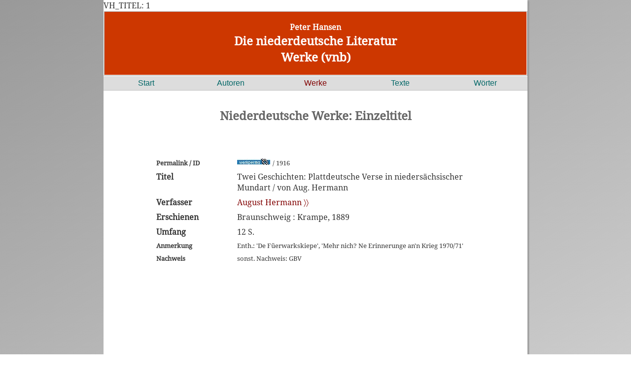

--- FILE ---
content_type: text/html; charset=UTF-8
request_url: https://www.niederdeutsche-literatur.de/werke/einzeltitel-nd.php?T_ID=1916
body_size: 1841
content:
VH_TITEL: 1<!DOCTYPE html>
<html lang="de">
<head>
 <meta http-equiv="Content-Security-Policy" content="default-src 'self'; script-src 'self'; connect-src 'self'; img-src 'self'; style-src 'self'; form-action 'self'; child-src 'self'" />
 <meta charset="utf-8" />
 <meta name="Content-Type" content= "text/html">
 <meta name="author" content="Peter Hansen" />
 <meta name="viewport" content="width=device-width, initial-scale=1.0">
<link rel="stylesheet" media="only screen and (min-width:900px)" href="../css/dnl_x.css">
 <link rel="stylesheet" media="only screen and (max-width: 899px)" href="../css/dnl_s.css">
 <link rel="apple-touch-icon" sizes="57x57" href="../apple-icon-57x57.png">
<link rel="apple-touch-icon" sizes="60x60" href="../apple-icon-60x60.png">
<link rel="apple-touch-icon" sizes="72x72" href="../apple-icon-72x72.png">
<link rel="apple-touch-icon" sizes="76x76" href="../apple-icon-76x76.png">
<link rel="apple-touch-icon" sizes="114x114" href="../apple-icon-114x114.png">
<link rel="apple-touch-icon" sizes="120x120" href="../apple-icon-120x120.png">
<link rel="apple-touch-icon" sizes="144x144" href="../apple-icon-144x144.png">
<link rel="apple-touch-icon" sizes="152x152" href="../apple-icon-152x152.png">
<link rel="apple-touch-icon" sizes="180x180" href="../apple-icon-180x180.png">
<link rel="icon" type="image/png" sizes="192x192"  href="../android-icon-192x192.png">
<link rel="icon" type="image/png" sizes="32x32" href="../favicon-32x32.png">
<link rel="icon" type="image/png" sizes="96x96" href="../favicon-96x96.png">
<link rel="icon" type="image/png" sizes="16x16" href="../favicon-16x16.png">

<meta name="msapplication-TileColor" content="#ffffff">
<meta name="msapplication-TileImage" content="/ms-icon-144x144.png">
<meta name="theme-color" content="#ffffff">
<title>Niederdeutsche Werke: Einzeltitel</title>
<meta name="description" content="Peter Hansen: Werke (1473 -2017) in der virtuellen nd. Bibliothek">
<meta name="keywords" content="Plattdeutsch, Niederdeutsch, niederdeutsche Literatur, plattdeutsche Literatur, plattdeutsche Autoren, niederdeutsche Autoren, plattdeutsche Biographie, niederdeutsche Biographie, plattdeutsche Biografie, niederdeutsche Biografie, plattdeutsche Theater, niederdeutsche Theater, Preise / Auszeichnungen, Peter Hansen">
</head>

<body>
<header role="header">
<a href="../index.php">
<h5 class="wh">Peter Hansen</h6>
<h2 class="wh">Die niederdeutsche Literatur</h2>
<h2 class="wh">Werke (vnb)</h2>
</a>
</header>
<nav role="navigation">
<div class="nav"><a href="../index.php">Start</a></div>
<div class="nav"><a href="../autoren/index.php">Autoren</a></div> 
<div class="nav"><a class="aut" href="../werke/index.php">Werke</a></div> 
<div class="nav"><a href="../texte/index.php">Texte</a></div>
<div class="nav"><a href="../dwn/index.php">Wörter</a></div> 
</nav>

<br><br>
<main role="main">
<div  align="center">
<h2>Niederdeutsche Werke: Einzeltitel</h2><br>
</div>
<br><br>
<div align="center">
<table width="80%">
<tr><td width=20%> <font size="-1"><b>Permalink / ID</b></font> </td><td class="bottom" width=75% >  <a href=einzeltitel-nd.php?T_ID=1916><img class="left" src="../bilder/werkpermalink.jpg" alt="Permanenter Link zur Titelseite" alt="Zitierlink zum Titel"  title="Zitierlink (Titel) zum Kopieren und Weiterleiten (rechte Maustaste)" border="0"></a> <font size="-1"> / 1916 </font> </td></tr>

	<tr><td width=20% valign=top><b>Titel</b></td><td width=75%>Twei Geschichten: Plattdeutsche Verse in nieders&auml;chsischer Mundart / von Aug. Hermann</td></tr> <tr><td width=25%><b>Verfasser</b></td><td width=75%><a class="aut" href="../autoren/person-werke.php?ID=149&START=1&ORD=JAHR">August Hermann &#9002;&#9002;</a></td></tr>
  <tr><td width="20%" valign="top"><b>Erschienen</b></td><td width=75%>Braunschweig : Krampe, 1889</td></tr>
  <tr><td width=20%><b>Umfang</b></td><td width=80%>12 S.</td></tr> <tr><td width=20% valign=top><font size="-1"><b>Anmerkung</b></font></td> <td width=80%><font size="-1">Enth.: 'De Füerwarkskiepe', 'Mehr nich? Ne Erinnerunge an'n Krieg 1970/71'</font><br></td></tr><tr><td width=20% valign=top><font size="-1"><b>Nachweis</b></font></td><td width=80%><font size="-1">sonst. Nachweis: GBV<br></font></a></td></tr></table>
</div>
</main>

   <footer>
    <div align="center">sitemap</div><br>
   <div class=box_footer>Autoren<br>
   <hr />
   <a class="wh" href="https://www.niederdeutsche-literatur.de/autoren/index.php">Autoren A-Z &#9002;&#9002;</a><br>
   <a class="wh" href="https://www.niederdeutsche-literatur.de/autoren/autoren-regional-start.php">Regional &#9002;&#9002;</a><br>
   <a class="wh" href="https://www.niederdeutsche-literatur.de/autoren/orte-az.php">Literar. Orte &#9002;&#9002;</a><br>
   <a class="wh" href="https://www.niederdeutsche-literatur.de/autoren/preise-az.php">Preise &#9002;&#9002;</a><br>
   <a class="wh" heef="https://www.niederdeutsche-literatur.de/autoren/theater-az.php">Theater &#9002;&#9002;</a><br>
   </div>
   
   <div class=box_footer>Werke<br>
   <hr />
   <a class="wh" href="https://www.niederdeutsche-literatur.de/werke/werke-suche-erw.php">Erweiterte Suche &#9002;&#9002;</a><br>
   <a class="wh" href="https://www.niederdeutsche-literatur.de/werke/werke_chronologisch.php">nach Erscheinungsjahr &#9002;&#9002;</a><br>
   <a class="wh" href="https://www.niederdeutsche-literatur.de/werke/urauffuehrungen-chronologisch.php">Uraufführungen &#9002;&#9002;</a><br>
    </div>
   
   <div class=box_footer>Texte<br>
   <hr />
   <a class="wh" href="https://www.niederdeutsche-literatur.de/werke/werke-abfrage-texte-online.php">Texte online &#9002;&#9002;</a><br>
   <a class="wh" href="https://www.niederdeutsche-literatur.de/texte/texte-projekt-gutenberg.php">Projekt Gutenberg &#9002;&#9002;</a><br>
   <a class="wh" href="https://www.niederdeutsche-literatur.de/texte/gedichte_lieder.php">Gedichte &#9002;&#9002;</a> <a class="wh" href="https://www.niederdeutsche-literatur.de/texte/lieder.php">Lieder &#9002;&#9002;</a><br>
   <a class="wh" href="https://www.niederdeutsche-literatur.de/groth/index.php">Klaus Groth &#9002;&#9002;</a><br>
   </div>
   
   <div class=box_footer>Wörter<br>
   <hr />
   <a class="wh" href="https://www.niederdeutsche-literatur.de/dwn/index.php">Basis-Wörterbuch &#9002;&#9002;</a><br>
   <a class="wh" href="https://www.niederdeutsche-literatur.de/dwn/mv/index.php">Wörterbuch für Mecklenburg-Vorpommern&#9002;&#9002;</a><br>
   <a class="wh" href="https://www.niederdeutsche-literatur.de/dwn/index-kgw.php">Klaus-Groth-Wörterbuch &#9002;&#9002;</a><br>
   <a class="wh" href="https://www.niederdeutsche-literatur.de/dwn/index-frw.php">Fritz-Reuter-Wörterbuch &#9002;&#9002;</a><br>
   </div>
   <br clear="all"><br>
   <div align="center"><a class="wh" href="../../docs/datenschutz.php">Datenschutzerklärung</a> / <a class="wh" href="../../docs/impressum.php">Impressum</a></div>
   </footer>
   
  </body>
</html>
